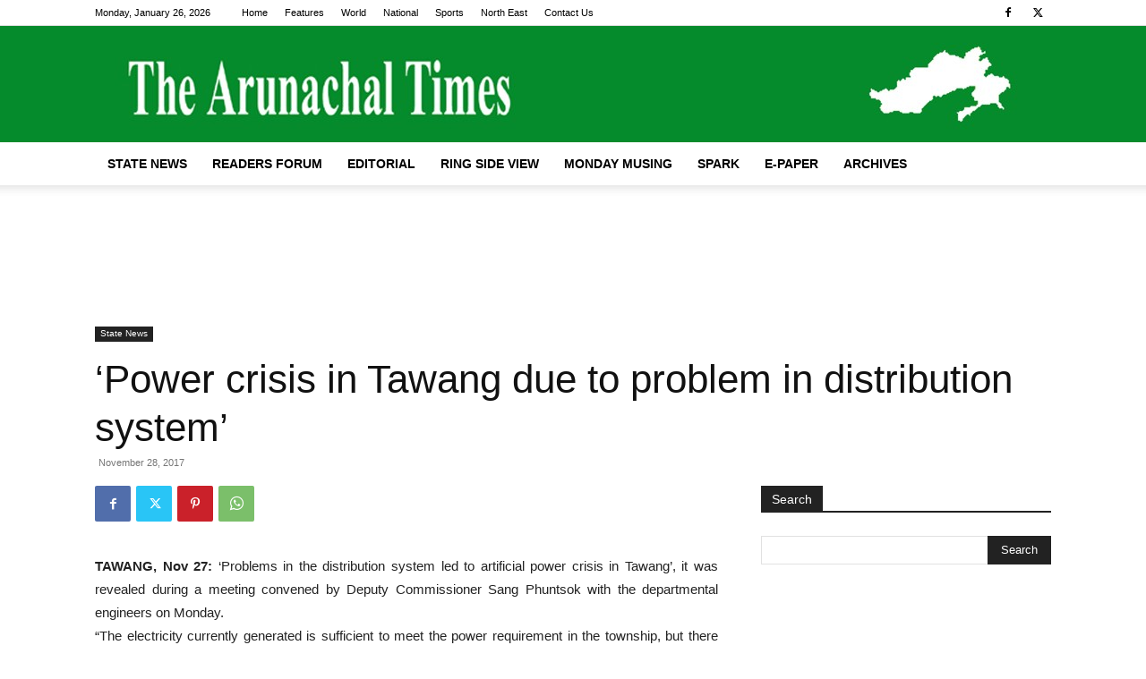

--- FILE ---
content_type: text/html; charset=utf-8
request_url: https://www.google.com/recaptcha/api2/aframe
body_size: 267
content:
<!DOCTYPE HTML><html><head><meta http-equiv="content-type" content="text/html; charset=UTF-8"></head><body><script nonce="c-1Xw33K_kBWd67DAdLcSw">/** Anti-fraud and anti-abuse applications only. See google.com/recaptcha */ try{var clients={'sodar':'https://pagead2.googlesyndication.com/pagead/sodar?'};window.addEventListener("message",function(a){try{if(a.source===window.parent){var b=JSON.parse(a.data);var c=clients[b['id']];if(c){var d=document.createElement('img');d.src=c+b['params']+'&rc='+(localStorage.getItem("rc::a")?sessionStorage.getItem("rc::b"):"");window.document.body.appendChild(d);sessionStorage.setItem("rc::e",parseInt(sessionStorage.getItem("rc::e")||0)+1);localStorage.setItem("rc::h",'1769421330312');}}}catch(b){}});window.parent.postMessage("_grecaptcha_ready", "*");}catch(b){}</script></body></html>